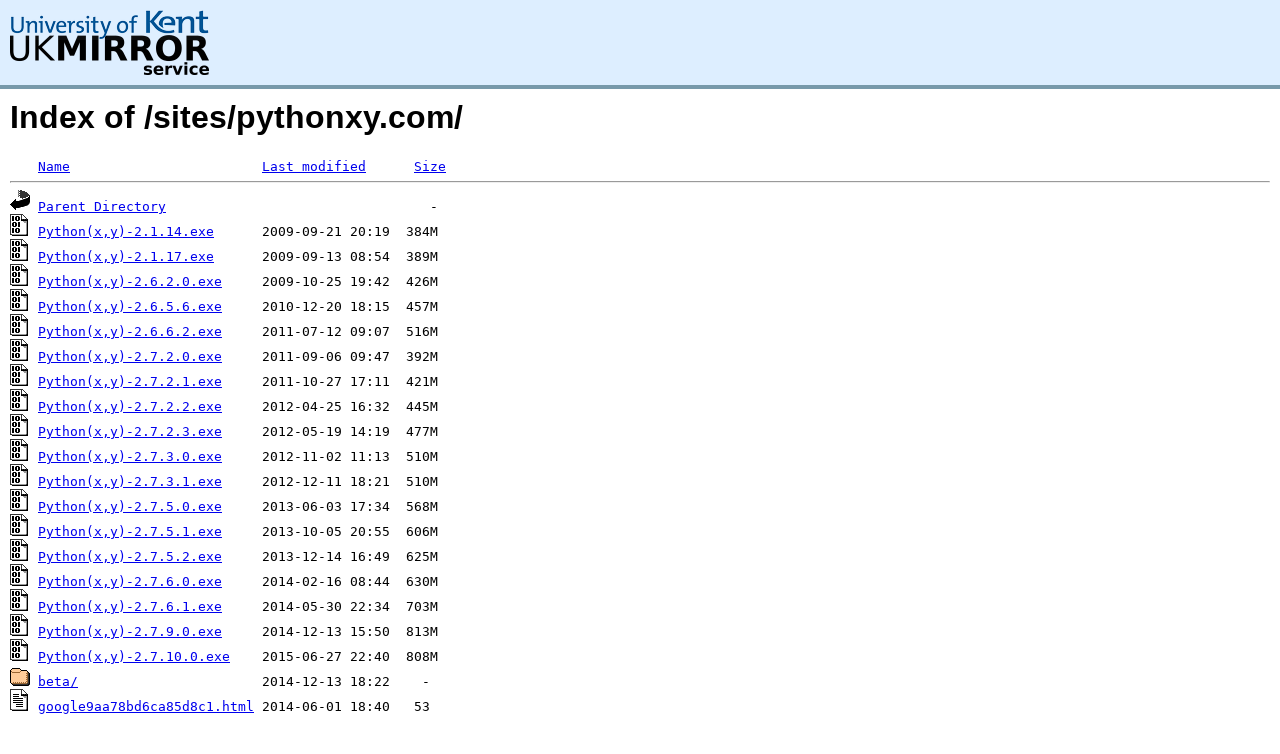

--- FILE ---
content_type: text/html;charset=UTF-8
request_url: https://cassini.mirrorservice.org/sites/pythonxy.com/
body_size: 4395
content:
<!DOCTYPE HTML PUBLIC "-//W3C//DTD HTML 3.2 Final//EN">
<html>
 <head>
  <title>Index of /sites/pythonxy.com</title>
<script async src="https://www.googletagmanager.com/gtag/js?id=G-F83S6SQT9G"></script><script>window.dataLayer = window.dataLayer || []; function gtag(){dataLayer.push(arguments);} gtag('js', new Date()); gtag('config', 'G-F83S6SQT9G');</script><link rel="stylesheet" type="text/css" media="screen" href="/include/style.css"> </head>
 <body>
<div id="header">
<a href="/"><img src="/include/ukms-kent1.png" alt="UK Mirror Service"></a>
</div>

<div id="content">


<h1>Index of /sites/pythonxy.com/</h1>
<pre><img src="/icons/blank.gif" alt="Icon "> <a href="?C=N;O=D">Name</a>                        <a href="?C=M;O=A">Last modified</a>      <a href="?C=S;O=A">Size</a>  <hr><img src="/icons/back.gif" alt="[PARENTDIR]"> <a href="/sites/">Parent Directory</a>                                 -   
<img src="/icons/binary.gif" alt="[   ]"> <a href="Python(x,y)-2.1.14.exe">Python(x,y)-2.1.14.exe</a>      2009-09-21 20:19  384M  
<img src="/icons/binary.gif" alt="[   ]"> <a href="Python(x,y)-2.1.17.exe">Python(x,y)-2.1.17.exe</a>      2009-09-13 08:54  389M  
<img src="/icons/binary.gif" alt="[   ]"> <a href="Python(x,y)-2.6.2.0.exe">Python(x,y)-2.6.2.0.exe</a>     2009-10-25 19:42  426M  
<img src="/icons/binary.gif" alt="[   ]"> <a href="Python(x,y)-2.6.5.6.exe">Python(x,y)-2.6.5.6.exe</a>     2010-12-20 18:15  457M  
<img src="/icons/binary.gif" alt="[   ]"> <a href="Python(x,y)-2.6.6.2.exe">Python(x,y)-2.6.6.2.exe</a>     2011-07-12 09:07  516M  
<img src="/icons/binary.gif" alt="[   ]"> <a href="Python(x,y)-2.7.2.0.exe">Python(x,y)-2.7.2.0.exe</a>     2011-09-06 09:47  392M  
<img src="/icons/binary.gif" alt="[   ]"> <a href="Python(x,y)-2.7.2.1.exe">Python(x,y)-2.7.2.1.exe</a>     2011-10-27 17:11  421M  
<img src="/icons/binary.gif" alt="[   ]"> <a href="Python(x,y)-2.7.2.2.exe">Python(x,y)-2.7.2.2.exe</a>     2012-04-25 16:32  445M  
<img src="/icons/binary.gif" alt="[   ]"> <a href="Python(x,y)-2.7.2.3.exe">Python(x,y)-2.7.2.3.exe</a>     2012-05-19 14:19  477M  
<img src="/icons/binary.gif" alt="[   ]"> <a href="Python(x,y)-2.7.3.0.exe">Python(x,y)-2.7.3.0.exe</a>     2012-11-02 11:13  510M  
<img src="/icons/binary.gif" alt="[   ]"> <a href="Python(x,y)-2.7.3.1.exe">Python(x,y)-2.7.3.1.exe</a>     2012-12-11 18:21  510M  
<img src="/icons/binary.gif" alt="[   ]"> <a href="Python(x,y)-2.7.5.0.exe">Python(x,y)-2.7.5.0.exe</a>     2013-06-03 17:34  568M  
<img src="/icons/binary.gif" alt="[   ]"> <a href="Python(x,y)-2.7.5.1.exe">Python(x,y)-2.7.5.1.exe</a>     2013-10-05 20:55  606M  
<img src="/icons/binary.gif" alt="[   ]"> <a href="Python(x,y)-2.7.5.2.exe">Python(x,y)-2.7.5.2.exe</a>     2013-12-14 16:49  625M  
<img src="/icons/binary.gif" alt="[   ]"> <a href="Python(x,y)-2.7.6.0.exe">Python(x,y)-2.7.6.0.exe</a>     2014-02-16 08:44  630M  
<img src="/icons/binary.gif" alt="[   ]"> <a href="Python(x,y)-2.7.6.1.exe">Python(x,y)-2.7.6.1.exe</a>     2014-05-30 22:34  703M  
<img src="/icons/binary.gif" alt="[   ]"> <a href="Python(x,y)-2.7.9.0.exe">Python(x,y)-2.7.9.0.exe</a>     2014-12-13 15:50  813M  
<img src="/icons/binary.gif" alt="[   ]"> <a href="Python(x,y)-2.7.10.0.exe">Python(x,y)-2.7.10.0.exe</a>    2015-06-27 22:40  808M  
<img src="/icons/folder.gif" alt="[DIR]"> <a href="beta/">beta/</a>                       2014-12-13 18:22    -   
<img src="/icons/text.gif" alt="[TXT]"> <a href="google9aa78bd6ca85d8c1.html">google9aa78bd6ca85d8c1.html</a> 2014-06-01 18:40   53   
<hr></pre>
</div>

<div class="clear"></div>

<div id="footer">
	<div id="footer_left">
		<a href="http://www.cs.kent.ac.uk/"><img src="/include/CompLab-thin.jpg" alt="University of Kent Computing"></a>
	</div>
	<div id="footer_right">
		<p>Comments or Questions: <a href="mailto:help@mirrorservice.org">help@mirrorservice.org</a></p>
		<a href="https://twitter.com/UKMirrorService" class="twitter-follow-button" data-show-count="false">Follow @UKMirrorService</a>
		<script>!function(d,s,id){var js,fjs=d.getElementsByTagName(s)[0];if(!d.getElementById(id)){js=d.createElement(s);js.id=id;js.src="//platform.twitter.com/widgets.js";fjs.parentNode.insertBefore(js,fjs);}}(document,"script","twitter-wjs");</script>
		<p style="font-size: xx-small">cassini</p>
	</div>
</div>
</body></html>
